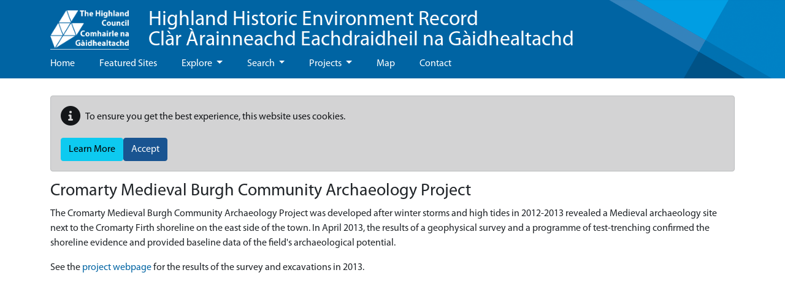

--- FILE ---
content_type: text/html; charset=utf-8
request_url: https://her.highland.gov.uk/Theme/THG6424
body_size: 5024
content:



<!DOCTYPE html>
<html lang="en-gb">
<head>
    <meta charset="utf-8" />
    <meta name="viewport" content="width=device-width, initial-scale=1.0" />
    <title>Cromarty Medieval Burgh Community Archaeology Project - Highland Historic Environment Record</title>

    

    <link rel="manifest" href="/hbsmrHighlands/manifest.json">
    <meta name="theme-color" content="#3f51b5">
    <meta name="mobile-web-app-capable" content="yes">
    <meta name="application-name" content="Highland Historic Environment Record">
    <meta name="apple-mobile-web-app-capable" content="yes">
    <meta name="apple-mobile-web-app-status-bar-style" content="black-translucent">
    <meta name="apple-mobile-web-app-title" content="Highland Historic Environment Record">
    <link rel="apple-touch-icon" href="/hbsmrHighlands/images/manifest/icon-48x48.png">
    <link rel="apple-touch-icon" sizes="72x72" href="/hbsmrHighlands/images/manifest/icon-72x72.png">
    <link rel="apple-touch-icon" sizes="96x96" href="/hbsmrHighlands/images/manifest/icon-96x96.png">
    <link rel="apple-touch-icon" sizes="144x144" href="/hbsmrHighlands/images/manifest/icon-144x144.png">
    <link rel="apple-touch-icon" sizes="192x192" href="/hbsmrHighlands/images/manifest/icon-192x192.png">
    <meta name="msapplication-TileImage" content="/images/manifest/icon-144x144.png">
    <meta name="msapplication-TileColor" content="#FFFFFF">
    <meta name="msapplication-tap-highlight" content="no">

    
    
        <link rel="stylesheet" href="/hbsmrHighlands/css/style.min.css?v=lTvGduclCtCchmuxVdVUlzEC6auU1nvdFJ2v70DeMT8" />
    

    <link rel="stylesheet" href="/css/ol.css?v=R19miqs_gDOj04bk-08yStWvR5L8DQZqF3zkw_3eoXw" />
    <link rel="stylesheet" href="/css/bootstrap-slider.min.css?v=x9FjdB9CRxCPpKPBh5HypfC5dUwwSilBeqPJ56kVQ8Q" />
    <link rel="stylesheet" href="/css/ol-contextmenu.css?v=fKvZMPQuuY5v6B4PtOFz_1f9Dp5BeTfO06pKcMjf8w4" />

    <link rel="icon" type="image/x-icon" href="/hbsmrHighlands/images/favicon.ico" />

    

    <script>
  (function(i,s,o,g,r,a,m){i['GoogleAnalyticsObject']=r;i[r]=i[r]||function(){
  (i[r].q=i[r].q||[]).push(arguments)},i[r].l=1*new Date();a=s.createElement(o),
  m=s.getElementsByTagName(o)[0];a.async=1;a.src=g;m.parentNode.insertBefore(a,m)
  })(window,document,'script','https://www.google-analytics.com/analytics.js','ga');
  ga('create', 'UA-5328379-1', 'auto');
  ga('send', 'pageview');
    </script>
</head>

<body class="d-flex flex-column">
    <div class="flexcontent">

        <header class="container-fluid p-0">
            <div id="header-container">
                <div class="container">
                    <nav class="w-100 d-flex align-items-center justify-content-between navbar-expand-lg navbar-dark bg-transparent">
                        <div class="d-flex justify-content-between justify-content-start flex-wrap align-items-center">
                            <div class="ps-3 ps-sm-0">
                                <a id="screenLogo" href="https://www.highland.gov.uk" class="navbar-brand" title="Go to Highland Council / Comhairle na Gàidhealtachd">
                                    <img alt="Highland Council / Comhairle na Gàidhealtachd logo" class="logo" src="/hbsmrHighlands/images/corporate_logo_white_transparent.png" />
                                </a>
                                <a id="printLogo" href="https://www.highland.gov.uk" class="navbar-brand" title="Go to Highland Council / Comhairle na Gàidhealtachd">
                                    <img alt="Highland Council / Comhairle na Gàidhealtachd logo" class="logo" src="/hbsmrHighlands/images/HighlandLogo.jpg" />
                                </a>
                            </div>
                            <div class="header-title ps-3"><a href="/home">Highland Historic Environment Record<br />Clàr Àrainneachd Eachdraidheil na Gàidhealtachd</a></div>
                        </div>
                   
                        <button class="navbar-toggler" type="button" data-bs-toggle="collapse" data-bs-target="#navbarNavDropdown" aria-controls="navbarNavDropdown" aria-expanded="false" aria-label="Toggle navigation">
                            <span class="navbar-toggler-icon"></span>
                        </button>
                    </nav>

                    <nav class="navbar navbar-default navbar-expand-lg navbar-dark bg-transparent" role="navigation">
                        <div class="collapse navbar-collapse" id="navbarNavDropdown">
                            
<ul class="navbar-nav me-auto">
    
    <li class='nav-item'><a class="nav-link" href="/">Home</a></li>

                <li class='nav-item'><a class="nav-link" href="/blog">Featured Sites</a></li>
                <li class='nav-item dropdown'>
                    <a class="nav-link dropdown-toggle" id="dropdown-8151dd1c-c9b3-430f-b430-4ed99df0c906" aria-haspopup="true" aria-expanded="false" href="/explore">Explore </a>
                     <ul class="dropdown-menu" aria-labelledby="dropdown-8151dd1c-c9b3-430f-b430-4ed99df0c906">
            <li role="menuitem" class=''><a class="dropdown-item" href="/theme/THG6238">About us</a></li>
            <li role="menuitem" class=''><a class="dropdown-item" href="/theme/THG6444">Battlefields</a></li>
            <li role="menuitem" class=''><a class="dropdown-item" href="/theme/THG6437">Conservation areas</a></li>
            <li role="menuitem" class=''><a class="dropdown-item" href="/theme/THG6443">Gardens and Designed Landscapes</a></li>
            <li role="menuitem" class=''><a class="dropdown-item" href="/theme/THG6445">Historic Marine Protected Areas</a></li>
</ul>

                </li>
                <li class='nav-item dropdown'>
                    <a class="nav-link dropdown-toggle" id="dropdown-64d54588-7bee-4552-b79d-8c29bb63a19e" aria-haspopup="true" aria-expanded="false" href="/search">Search </a>
                     <ul class="dropdown-menu" aria-labelledby="dropdown-64d54588-7bee-4552-b79d-8c29bb63a19e">
            <li role="menuitem" class=''><a class="dropdown-item" href="/search-help">Search Help</a></li>
            <li role="menuitem" class=''><a class="dropdown-item" href="/monuments/search">Advanced Search</a></li>
</ul>

                </li>
                <li class='nav-item dropdown'>
                    <a class="nav-link dropdown-toggle" id="dropdown-a0e942d0-66b9-4b66-a0a2-4f033deec905" aria-haspopup="true" aria-expanded="false" href="/projects">Projects </a>
                     <ul class="dropdown-menu" aria-labelledby="dropdown-a0e942d0-66b9-4b66-a0a2-4f033deec905">
            <li role="menuitem" aria-haspopup="menu" class='dropdown '>
                <a class="dropdown-item dropdown-toggle" href="/wedigs-in-wester-ross">WeDigs in Wester Ross </a>
                 <ul class="dropdown-menu" aria-labelledby="dropdown-370d5a56-dc79-417c-94f2-305385399e93">
            <li role="menuitem" class=''><a class="dropdown-item" href="/wedigs-the-project">The Project</a></li>
            <li role="menuitem" class=''><a class="dropdown-item" href="/wedigs-awards">Scottish Heritage Angel Awards 2018</a></li>
            <li role="menuitem" aria-haspopup="menu" class='dropdown '>
                <a class="dropdown-item dropdown-toggle" href="/wedigs-sites">Sites (Project Diary 2012) </a>
                 <ul class="dropdown-menu" aria-labelledby="dropdown-c13f5add-e1e0-47d9-bec8-feabc4e7e897">
            <li role="menuitem" class=''><a class="dropdown-item" href="/loch-raa-hut-circle-achiltibuie">Loch Raa Hut Circle, Achiltibuie</a></li>
            <li role="menuitem" class=''><a class="dropdown-item" href="/rhue-hut-circle-1-lochbroom">Rhue Hut Circle (1), Lochbroom</a></li>
            <li role="menuitem" class=''><a class="dropdown-item" href="/auchtercairn-hut-circle-1-gairloch">Auchtercairn Hut Circle (1), Gairloch</a></li>
            <li role="menuitem" class=''><a class="dropdown-item" href="/achnahaird-hut-circle-achiltibuie">Achnahaird Hut Circle, Achiltibuie</a></li>
            <li role="menuitem" class=''><a class="dropdown-item" href="/strathain-hut-circle-lochbroom">Strathain Hut Circle, Lochbroom</a></li>
            <li role="menuitem" class=''><a class="dropdown-item" href="/auchtercairn-hut-circle-2-gairloch">Auchtercairn Hut Circle (2), Gairloch</a></li>
</ul>
   
            </li>
            <li role="menuitem" aria-haspopup="menu" class='dropdown '>
                <a class="dropdown-item dropdown-toggle" href="/wedigs-finds-and-results">Finds and Results </a>
                 <ul class="dropdown-menu" aria-labelledby="dropdown-71066699-b534-4797-bc9d-8999b3030079">
            <li role="menuitem" class=''><a class="dropdown-item" href="/wedigs-radiocarbon-results">Radiocarbon Results</a></li>
            <li role="menuitem" class=''><a class="dropdown-item" href="/wedigs-reports">Reports</a></li>
</ul>
   
            </li>
            <li role="menuitem" class=''><a class="dropdown-item" href="/wedigs-additional-resources">Additional Resources</a></li>
</ul>
   
            </li>
            <li role="menuitem" class=''><a class="dropdown-item" href="/high-pasture-cave">High Pasture Cave and Environs Project</a></li>
            <li role="menuitem" aria-haspopup="menu" class='dropdown '>
                <a class="dropdown-item dropdown-toggle" href="/community-projects">Community Projects </a>
                 <ul class="dropdown-menu" aria-labelledby="dropdown-38aae920-3a1a-4056-83ae-58a2d59eb11b">
            <li role="menuitem" class=''><a class="dropdown-item" href="/Theme/THG6407">Badenoch and Strathspey</a></li>
            <li role="menuitem" class=''><a class="dropdown-item" href="/Theme/THG6393">Caithness</a></li>
            <li role="menuitem" class=''><a class="dropdown-item" href="/Theme/THG6394">Inverness</a></li>
            <li role="menuitem" class=''><a class="dropdown-item" href="/Theme/THG6412">Lochaber</a></li>
            <li role="menuitem" class=''><a class="dropdown-item" href="/Theme/THG6397">Nairn</a></li>
            <li role="menuitem" class=''><a class="dropdown-item" href="/Theme/THG6395">Ross and Cromarty</a></li>
            <li role="menuitem" class=''><a class="dropdown-item" href="/Theme/THG6396">Skye and Lochalsh</a></li>
            <li role="menuitem" class=''><a class="dropdown-item" href="/Theme/THG6398">Sutherland</a></li>
</ul>
   
            </li>
</ul>

                </li>
                <li class='nav-item'><a class="nav-link" href="/map">Map</a></li>
                <li class='nav-item'><a class="nav-link" href="/contact">Contact</a></li>
</ul>
                        </div>
                    </nav>
                </div>
            </div>
        </header>

        
        


        <div id="wrapper" class="container-fluid cs-container flex-fill p-0">

            <div class="breadcrumb-container-parent">
                <div class="container p-0">
                    <div class="breadcrumb-container">
                        
                    </div>
                </div>
            </div>
            <div id="main-content-container" class="container">
                <div class="row">
                    <main id="content" role="main" class="col order-3 p-0">
                        
                                <div id="cookieConsent" class="alert alert-dark mt-2" style="min-height:60px;" role="alert">
            <p class="d-flex align-items-center">
                <span class="me-2"><i class="fas fa-info-circle fa-2x" aria-hidden="true"></i></span>
            To ensure you get the best experience, this website uses cookies.
            </p>
            <div class="d-flex gap-2">
                <a class="btn btn-info" href="/privacy">Learn More</a>
                <button type="button" class="btn btn-primary" data-cookie-string="cookieconsent_status=yes; expires=Tue, 08 Dec 2026 11:44:36 GMT; path=/; secure; samesite=lax">Accept</button>
            </div>
        </div>
        <script src="/cr/js/cloudscribe-cookie-consent-click-handler.js"></script>

                        



    <div class="hbsmrRecord">
        <h1>Cromarty Medieval Burgh Community Archaeology Project</h1>
            <div>
                <div class="WebsiteContent"><p>	The Cromarty Medieval Burgh Community Archaeology Project was developed after winter storms and high tides in 2012-2013 revealed a Medieval archaeology site next to the Cromarty Firth shoreline on the east side of the town. In April 2013, the results of a geophysical survey and a programme of test-trenching confirmed the shoreline evidence and provided baseline data of the field&#39;s archaeological potential.</p><p>	See the <a target="_blank" href="http://www.medievalcromarty.org">project webpage</a> for the results of the survey and excavations in 2013.</p></div>
            </div>

    </div>
 
    <section>
        <div id="disqus_thread"></div>
    </section>
    <script>

            var disqus_config = function () {
            this.page.url = "https://her.highland.gov.uk/Theme/THG6424";
            this.page.identifier = "THG6424-Cromarty Medieval Burgh Community Archaeology Project";
        };

        (function () {
                var d = document, s = d.createElement('script');
        s.src = '//highland-historic-environment-record.disqus.com/embed.js';
                s.setAttribute('data-timestamp', new Date().toString());
                (d.head || d.body).appendChild(s);
    })();
    </script>
    <noscript>Please enable JavaScript to view the <a href="https://disqus.com/?ref_noscript">comments powered by Disqus.</a></noscript>






                    </main>
                </div>

            </div>
        </div>

    </div>

    <footer>
        <div class="container">
            <div class="row">
                <div class="col-xs-12 col-md-2 text-md-start text-center">
                    <a href="https://www.highland.gov.uk/" target="_blank">
                        <img style="margin-top:18px" class="img-responsive" src="/hbsmrHighlands/images/corporate_logo_white_solid_blue.png" alt="The Highland Council logo" />
                    </a>
                </div>
                <div class="col-xs-12 col-md-5 text-md-start text-center">
                    <ul>
                        <li><a href="/contact">Contact Us</a></li>
                        <li><a href="/terms-and-conditions">Terms &amp; Conditions</a></li>
                        <li><a href="/privacy-and-cookies">Privacy &amp; Cookies</a></li>
                        <li><a href="/sitemap">Sitemap</a></li>

                    </ul>
                </div>
                <div class="col-xs-12 col-md-5 text-md-end text-center">
                    <ul class="text-align-center-xs text-align-end-sm">
                        <li>Website by <a target="_blank" href="https://www.esdm.co.uk/?utm_source=hbsmr-web-highland&utm_medium=referral&utm_campaign=websitebyesdm">Exegesis</a> (an <a target="_blank" href="https://www.idoxgroup.com">Idox</a> company)</li>
                        <li>Powered by <a target="_blank" href="https://www.esdm.co.uk/hbsmr-web-api/?utm_source=hbsmr-web-highland&utm_medium=referral&utm_campaign=websitebyesdm">HBSMR WEB 

v8.0.4.0&nbsp;
</a></li>
                        <li>&amp; <a target="_blank" href="https://www.cloudscribe.com/?utm_source=hbsmr-web-highland&utm_medium=referral&utm_campaign=poweredbycloudscribe">cloudscribe</a></li>

                        

                        <li>
                                <a id="loginLink" href="/account/login?returnurl=%2FTheme%2FTHG6424">Log in</a>

                        </li>

                    </ul>
                </div>
            </div>
            <div class="row">
                <div class="col-12 text-md-start text-center">
                    &copy; Copyright 2025 <a href="https://www.highland.gov.uk" target="_blank">The Highland Council</a>
                </div>
            </div>
        </div>
        
    </footer>

    
    
        <script src="/hbsmrHighlands/js/jquery.min.js?v=UooYhvB-d3em7jWfSRVSAqPKhnDn-P6zmcoYaov4CsY"></script>
        <script src="/hbsmrHighlands/js/bootstrap.bundle.min.js?v=2tVA2mMj3vhxiLDGhpt7Ybbnprw1q70v9vamqKfw07w"></script>
        <script cs-resolve-theme-resource="false" src="/js/bootstrap-select.min.js?v=QdU7_Ki915x2xh280s_jsfhnhjDCvHSe2UIyQYIH4iM" asp-append-version="true"></script>
        <script src="/cr/js/bs4.smartmenus.min.js"></script>
    

    
    
        

</body>
</html>


--- FILE ---
content_type: text/css
request_url: https://her.highland.gov.uk/css/ol.css?v=R19miqs_gDOj04bk-08yStWvR5L8DQZqF3zkw_3eoXw
body_size: 680
content:
.ol-box {
    box-sizing: border-box;
    border-radius: 2px;
    border: 2px solid #00f
}


#mouse-position {
    position: absolute;
    /*height: 20px;*/
    background-color: rgba(255,255,255,.4);
    border-radius: 4px;
    padding: 3px;
    bottom: 8px;
    right: .5em;
    z-index: 99;
    font-size: small;
    color: #FFFFFF;
    width: 110px;
}

.custom-mouse-position {
    background-color: rgba(37, 40, 42, .8);
    border-radius: 4px;
    padding: 1px 10px;
    text-align: center;
    white-space: nowrap;
}

.ol-scale-line {
    background-color: rgba(255,255,255,.4);
    border-radius: 4px;
    padding: 2px;
    bottom: 8px;
    right: 115px;
    position: absolute
}

.ol-scale-line-inner {
    background-color: rgba(37, 40, 42, .8);
    border-radius: 4px;
    padding: 1px 10px;
    /*border: 1px solid #eee;
    border-top: none;
    color: #eee;*/
    font-size: small;
    color: #FFFFFF;
    text-align: center;
    margin: 1px;
    will-change: contents,width
}

.ol-overlay-container {
    will-change: left,right,top,bottom
}

.ol-unsupported {
    display: none
}

.ol-unselectable, .ol-viewport {
    -webkit-touch-callout: none;
    -webkit-user-select: none;
    -khtml-user-select: none;
    -moz-user-select: none;
    -ms-user-select: none;
    user-select: none;
    -webkit-tap-highlight-color: transparent
}

.ol-control {
    position: absolute;
    background-color: rgba(255,255,255,.6);
    border-radius: 4px;
    padding: 2px
}

.ol-control:hover {
    background-color: rgba(255,255,255,.8)
}

.ol-zoom {
    top: .5em;
    left: .5em
}

.ol-rotate {
    top: .5em;
    right: .5em;
    transition: opacity .25s linear,visibility 0s linear
}

    .ol-rotate.ol-hidden {
        opacity: 0;
        visibility: hidden;
        transition: opacity .25s linear,visibility 0s linear .25s
    }

.ol-zoom-extent {
    top: 4.643em;
    left: .5em
}

.ol-full-screen {
    right: .5em;
    top: .5em
}

.ol-control button {
    display: block;
    margin: 1px;
    padding: 0;
    color: #fff;
    font-size: 1.14em;
    font-weight: 700;
    text-decoration: none;
    text-align: center;
    height: 1.375em;
    width: 1.375em;
    line-height: .4em;
    background-color: rgba(0,60,136,.5);
    border: none;
    border-radius: 2px
}

    .ol-control button::-moz-focus-inner {
        border: none;
        padding: 0
    }

.ol-zoom-extent button {
    line-height: 1.4em
}

.ol-compass {
    display: block;
    font-weight: 400;
    font-size: 1.2em;
    will-change: transform
}

.ol-touch .ol-control button {
    font-size: 1.5em
}

.ol-touch .ol-zoom-extent {
    top: 5.5em
}

.ol-control button:focus, .ol-control button:hover {
    text-decoration: none;
    background-color: rgba(0,60,136,.7);
    color: #ffa300;
}

.ol-zoom .ol-zoom-in {
    border-radius: 2px 2px 0 0
}

.ol-zoom .ol-zoom-out {
    border-radius: 0 0 2px 2px
}

.ol-attribution {
    display: flex;
    justify-content: flex-end;
    text-align: left;
    bottom: 35px;
    right: .5em;
    max-width: 600px;
    z-index: 999;
    border: 1px solid rgba(204,204,204,0.6);
}

    .ol-attribution ul {
        margin: 0;
        padding: 0 .5em;
        font-size: .7rem;
        color: #000;
        text-shadow: 0 0 2px #fff
    }

    .ol-attribution li {
        list-style: none;
        line-height: inherit;
    }

        .ol-attribution li:not(:last-child):after {
            content: " "
        }

    .ol-attribution img {
        max-height: 2em;
        max-width: inherit;
        vertical-align: middle
    }

    .ol-attribution button {
        display: none;
    }

    /*   .ol-attribution ul li:first-child {
        display: none;
    }*/

    .ol-attribution.ol-collapsed ul {
        /* display: none*/
    }

    .ol-attribution.ol-logo-only ul {
        display: block
    }

    .ol-attribution:not(.ol-collapsed) {
        background: rgba(255,255,255,.8)
    }

    .ol-attribution.ol-uncollapsible {
        /*bottom: 0;*/
        right: 0;
        border-radius: 4px 0 0;
        /*height: 1.1em;
        line-height: 1em*/
    }

    .ol-attribution.ol-logo-only {
        background: 0 0;
        bottom: .4em;
        height: 1.1em;
        line-height: 1em
    }

    .ol-attribution.ol-uncollapsible img {
        margin-top: -.2em;
        max-height: 1.6em
    }

    .ol-attribution.ol-logo-only button, .ol-attribution.ol-uncollapsible button {
        /* display: none*/
    }

.ol-zoomslider {
    top: 4.5em;
    left: .5em;
    height: 200px
}

    .ol-zoomslider button {
        position: relative;
        height: 10px
    }

.ol-touch .ol-zoomslider {
    top: 5.5em
}

.ol-overviewmap {
    left: .5em;
    bottom: .5em
}

    .ol-overviewmap.ol-uncollapsible {
        bottom: 0;
        left: 0;
        border-radius: 0 4px 0 0
    }

    .ol-overviewmap .ol-overviewmap-map, .ol-overviewmap button {
        display: inline-block
    }

    .ol-overviewmap .ol-overviewmap-map {
        border: 1px solid #7b98bc;
        height: 150px;
        margin: 2px;
        width: 150px
    }

    .ol-overviewmap:not(.ol-collapsed) button {
        bottom: 1px;
        left: 2px;
        position: absolute
    }

    .ol-overviewmap.ol-collapsed .ol-overviewmap-map, .ol-overviewmap.ol-uncollapsible button {
        display: none
    }

    .ol-overviewmap:not(.ol-collapsed) {
        background: rgba(255,255,255,.8)
    }

.ol-overviewmap-box {
    border: 2px dotted rgba(0,60,136,.7)
}

.ol-overviewmap .ol-overviewmap-box:hover {
    cursor: move
}

.ol-rotate {
    top: 95px
}

.ol-zoom {
    top: 38px;
    right: .5em;
    left: unset;
    left: auto;
}

.ol-control button {
    background-color: rgba(37, 40, 42, .8);
}

    .ol-control button:focus, .ol-control button:hover {
        background-color: rgba(37, 40, 42, 1);
    }


div:-moz-full-screen,
div:-webkit-full-screen,
div:-ms-fullscreen,
div:fullscreen {
    background-color: #FFFFFF;
}

.ol-ctx-menu-container i.fa {
    font-size: medium;
    margin-right: 4px;
}


--- FILE ---
content_type: text/css
request_url: https://her.highland.gov.uk/css/ol-contextmenu.css?v=fKvZMPQuuY5v6B4PtOFz_1f9Dp5BeTfO06pKcMjf8w4
body_size: 2015
content:
/*!
 * ol3-contextmenu - v2.5.0
 * Custom Context Menu for Openlayers
 * https://github.com/jonataswalker/ol3-contextmenu
 * Built: Fri Feb 24 2017 15:11:23 GMT-0300 (BRT)
 */
.ol-ctx-menu-container {
    position: absolute;
    padding: 8px;
    background: #fff;
    color: #222;
    font-size: 13px;
    border-radius: 5px;
    box-shadow: rgba(0, 0, 0, 0.2) 3px 3px 5px;
    box-sizing: border-box;
}

    .ol-ctx-menu-container div, .ol-ctx-menu-container span, .ol-ctx-menu-container a, .ol-ctx-menu-container img, .ol-ctx-menu-container ul, .ol-ctx-menu-container li {
        margin: 0;
        padding: 0;
        border: 0;
        font: inherit;
        font-size: 100%;
        vertical-align: baseline;
    }

        .ol-ctx-menu-container a img {
            border: none;
        }

    .ol-ctx-menu-container *,
    .ol-ctx-menu-container *::before,
    .ol-ctx-menu-container *::after {
        box-sizing: inherit;
    }

    .ol-ctx-menu-container.ol-ctx-menu-hidden {
        opacity: 0;
        visibility: hidden;
        -webkit-transition: visibility 0s linear 300ms, opacity 300ms;
        transition: visibility 0s linear 300ms, opacity 300ms;
    }

    .ol-ctx-menu-container ul {
        list-style: none;
    }

    .ol-ctx-menu-container li {
        position: relative;
        line-height: 20px;
        padding: 2px 5px;
    }

        .ol-ctx-menu-container li:not(.ol-ctx-menu-separator):hover {
            cursor: pointer;
            background-color: #333;
            color: #eee;
        }

        .ol-ctx-menu-container li.ol-ctx-menu-submenu .ol-ctx-menu-container {
            border: 1px solid #eee;
            padding: 8px;
            top: 0;
            opacity: 0;
            visibility: hidden;
            -webkit-transition: visibility 0s linear 300ms, opacity 300ms;
            transition: visibility 0s linear 300ms, opacity 300ms;
        }

        .ol-ctx-menu-container li.ol-ctx-menu-submenu:hover .ol-ctx-menu-container {
            opacity: 1;
            visibility: visible;
            -webkit-transition-delay: 0s;
            transition-delay: 0s;
        }

        .ol-ctx-menu-container li.ol-ctx-menu-submenu::after {
            position: absolute;
            top: 7px;
            right: 10px;
            content: "";
            display: inline-block;
            width: 0.6em;
            height: 0.6em;
            border-right: 0.3em solid #222;
            border-top: 0.3em solid #222;
            -webkit-transform: rotate(45deg);
            transform: rotate(45deg);
        }

        .ol-ctx-menu-container li.ol-ctx-menu-submenu:hover::after {
            border-color: #eee;
        }

        .ol-ctx-menu-container li.ol-ctx-menu-separator {
            padding: 0;
        }

            .ol-ctx-menu-container li.ol-ctx-menu-separator hr {
                border: 0;
                height: 1px;
                background-image: -webkit-linear-gradient(right, transparent, rgba(0, 0, 0, 0.75), transparent);
                background-image: linear-gradient(to left, transparent, rgba(0, 0, 0, 0.75), transparent);
            }

.ol-ctx-menu-icon {
    text-indent: 20px;
    background-size: 20px auto;
    background-repeat: no-repeat;
    background-position: left center;
}

.ol-ctx-menu-zoom-in {
    background-image: url("[data-uri]");
}

.ol-ctx-menu-container li:hover.ol-ctx-menu-zoom-in {
    background-image: url("[data-uri]");
}

.ol-ctx-menu-zoom-out {
    background-image: url("[data-uri]");
}

.ol-ctx-menu-container li:hover.ol-ctx-menu-zoom-out {
    background-image: url("[data-uri]");
}


--- FILE ---
content_type: text/plain
request_url: https://www.google-analytics.com/j/collect?v=1&_v=j102&a=1051733325&t=pageview&_s=1&dl=https%3A%2F%2Fher.highland.gov.uk%2FTheme%2FTHG6424&ul=en-us%40posix&dt=Cromarty%20Medieval%20Burgh%20Community%20Archaeology%20Project%20-%20Highland%20Historic%20Environment%20Record&sr=1280x720&vp=1280x720&_u=IEBAAEABAAAAACAAI~&jid=2000860120&gjid=1518105638&cid=899704036.1765194278&tid=UA-5328379-1&_gid=763892948.1765194278&_r=1&_slc=1&z=966936483
body_size: -451
content:
2,cG-XHCWTRN0KB

--- FILE ---
content_type: text/javascript
request_url: https://her.highland.gov.uk/cr/js/cloudscribe-cookie-consent-click-handler.js
body_size: -1048
content:
(function () {
    document.querySelector("#cookieConsent button[data-cookie-string]").addEventListener("click", function (el) {
        document.cookie = el.target.dataset.cookieString;
        document.querySelector("#cookieConsent").classList.add("collapse");
    }, false);
})();
